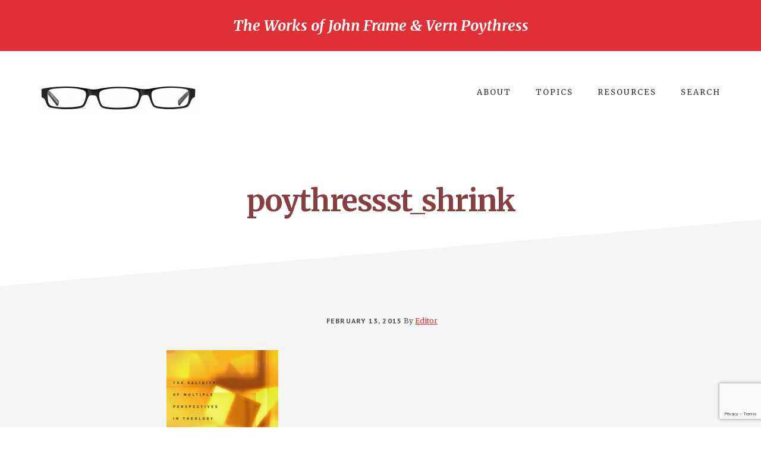

--- FILE ---
content_type: text/html; charset=utf-8
request_url: https://www.google.com/recaptcha/api2/anchor?ar=1&k=6LdAHdQUAAAAAMgjrPCbkdJgMA96veQhocZCTaHq&co=aHR0cHM6Ly9mcmFtZS1wb3l0aHJlc3Mub3JnOjQ0Mw..&hl=en&v=PoyoqOPhxBO7pBk68S4YbpHZ&size=invisible&anchor-ms=20000&execute-ms=30000&cb=bu8sevcuo33t
body_size: 48640
content:
<!DOCTYPE HTML><html dir="ltr" lang="en"><head><meta http-equiv="Content-Type" content="text/html; charset=UTF-8">
<meta http-equiv="X-UA-Compatible" content="IE=edge">
<title>reCAPTCHA</title>
<style type="text/css">
/* cyrillic-ext */
@font-face {
  font-family: 'Roboto';
  font-style: normal;
  font-weight: 400;
  font-stretch: 100%;
  src: url(//fonts.gstatic.com/s/roboto/v48/KFO7CnqEu92Fr1ME7kSn66aGLdTylUAMa3GUBHMdazTgWw.woff2) format('woff2');
  unicode-range: U+0460-052F, U+1C80-1C8A, U+20B4, U+2DE0-2DFF, U+A640-A69F, U+FE2E-FE2F;
}
/* cyrillic */
@font-face {
  font-family: 'Roboto';
  font-style: normal;
  font-weight: 400;
  font-stretch: 100%;
  src: url(//fonts.gstatic.com/s/roboto/v48/KFO7CnqEu92Fr1ME7kSn66aGLdTylUAMa3iUBHMdazTgWw.woff2) format('woff2');
  unicode-range: U+0301, U+0400-045F, U+0490-0491, U+04B0-04B1, U+2116;
}
/* greek-ext */
@font-face {
  font-family: 'Roboto';
  font-style: normal;
  font-weight: 400;
  font-stretch: 100%;
  src: url(//fonts.gstatic.com/s/roboto/v48/KFO7CnqEu92Fr1ME7kSn66aGLdTylUAMa3CUBHMdazTgWw.woff2) format('woff2');
  unicode-range: U+1F00-1FFF;
}
/* greek */
@font-face {
  font-family: 'Roboto';
  font-style: normal;
  font-weight: 400;
  font-stretch: 100%;
  src: url(//fonts.gstatic.com/s/roboto/v48/KFO7CnqEu92Fr1ME7kSn66aGLdTylUAMa3-UBHMdazTgWw.woff2) format('woff2');
  unicode-range: U+0370-0377, U+037A-037F, U+0384-038A, U+038C, U+038E-03A1, U+03A3-03FF;
}
/* math */
@font-face {
  font-family: 'Roboto';
  font-style: normal;
  font-weight: 400;
  font-stretch: 100%;
  src: url(//fonts.gstatic.com/s/roboto/v48/KFO7CnqEu92Fr1ME7kSn66aGLdTylUAMawCUBHMdazTgWw.woff2) format('woff2');
  unicode-range: U+0302-0303, U+0305, U+0307-0308, U+0310, U+0312, U+0315, U+031A, U+0326-0327, U+032C, U+032F-0330, U+0332-0333, U+0338, U+033A, U+0346, U+034D, U+0391-03A1, U+03A3-03A9, U+03B1-03C9, U+03D1, U+03D5-03D6, U+03F0-03F1, U+03F4-03F5, U+2016-2017, U+2034-2038, U+203C, U+2040, U+2043, U+2047, U+2050, U+2057, U+205F, U+2070-2071, U+2074-208E, U+2090-209C, U+20D0-20DC, U+20E1, U+20E5-20EF, U+2100-2112, U+2114-2115, U+2117-2121, U+2123-214F, U+2190, U+2192, U+2194-21AE, U+21B0-21E5, U+21F1-21F2, U+21F4-2211, U+2213-2214, U+2216-22FF, U+2308-230B, U+2310, U+2319, U+231C-2321, U+2336-237A, U+237C, U+2395, U+239B-23B7, U+23D0, U+23DC-23E1, U+2474-2475, U+25AF, U+25B3, U+25B7, U+25BD, U+25C1, U+25CA, U+25CC, U+25FB, U+266D-266F, U+27C0-27FF, U+2900-2AFF, U+2B0E-2B11, U+2B30-2B4C, U+2BFE, U+3030, U+FF5B, U+FF5D, U+1D400-1D7FF, U+1EE00-1EEFF;
}
/* symbols */
@font-face {
  font-family: 'Roboto';
  font-style: normal;
  font-weight: 400;
  font-stretch: 100%;
  src: url(//fonts.gstatic.com/s/roboto/v48/KFO7CnqEu92Fr1ME7kSn66aGLdTylUAMaxKUBHMdazTgWw.woff2) format('woff2');
  unicode-range: U+0001-000C, U+000E-001F, U+007F-009F, U+20DD-20E0, U+20E2-20E4, U+2150-218F, U+2190, U+2192, U+2194-2199, U+21AF, U+21E6-21F0, U+21F3, U+2218-2219, U+2299, U+22C4-22C6, U+2300-243F, U+2440-244A, U+2460-24FF, U+25A0-27BF, U+2800-28FF, U+2921-2922, U+2981, U+29BF, U+29EB, U+2B00-2BFF, U+4DC0-4DFF, U+FFF9-FFFB, U+10140-1018E, U+10190-1019C, U+101A0, U+101D0-101FD, U+102E0-102FB, U+10E60-10E7E, U+1D2C0-1D2D3, U+1D2E0-1D37F, U+1F000-1F0FF, U+1F100-1F1AD, U+1F1E6-1F1FF, U+1F30D-1F30F, U+1F315, U+1F31C, U+1F31E, U+1F320-1F32C, U+1F336, U+1F378, U+1F37D, U+1F382, U+1F393-1F39F, U+1F3A7-1F3A8, U+1F3AC-1F3AF, U+1F3C2, U+1F3C4-1F3C6, U+1F3CA-1F3CE, U+1F3D4-1F3E0, U+1F3ED, U+1F3F1-1F3F3, U+1F3F5-1F3F7, U+1F408, U+1F415, U+1F41F, U+1F426, U+1F43F, U+1F441-1F442, U+1F444, U+1F446-1F449, U+1F44C-1F44E, U+1F453, U+1F46A, U+1F47D, U+1F4A3, U+1F4B0, U+1F4B3, U+1F4B9, U+1F4BB, U+1F4BF, U+1F4C8-1F4CB, U+1F4D6, U+1F4DA, U+1F4DF, U+1F4E3-1F4E6, U+1F4EA-1F4ED, U+1F4F7, U+1F4F9-1F4FB, U+1F4FD-1F4FE, U+1F503, U+1F507-1F50B, U+1F50D, U+1F512-1F513, U+1F53E-1F54A, U+1F54F-1F5FA, U+1F610, U+1F650-1F67F, U+1F687, U+1F68D, U+1F691, U+1F694, U+1F698, U+1F6AD, U+1F6B2, U+1F6B9-1F6BA, U+1F6BC, U+1F6C6-1F6CF, U+1F6D3-1F6D7, U+1F6E0-1F6EA, U+1F6F0-1F6F3, U+1F6F7-1F6FC, U+1F700-1F7FF, U+1F800-1F80B, U+1F810-1F847, U+1F850-1F859, U+1F860-1F887, U+1F890-1F8AD, U+1F8B0-1F8BB, U+1F8C0-1F8C1, U+1F900-1F90B, U+1F93B, U+1F946, U+1F984, U+1F996, U+1F9E9, U+1FA00-1FA6F, U+1FA70-1FA7C, U+1FA80-1FA89, U+1FA8F-1FAC6, U+1FACE-1FADC, U+1FADF-1FAE9, U+1FAF0-1FAF8, U+1FB00-1FBFF;
}
/* vietnamese */
@font-face {
  font-family: 'Roboto';
  font-style: normal;
  font-weight: 400;
  font-stretch: 100%;
  src: url(//fonts.gstatic.com/s/roboto/v48/KFO7CnqEu92Fr1ME7kSn66aGLdTylUAMa3OUBHMdazTgWw.woff2) format('woff2');
  unicode-range: U+0102-0103, U+0110-0111, U+0128-0129, U+0168-0169, U+01A0-01A1, U+01AF-01B0, U+0300-0301, U+0303-0304, U+0308-0309, U+0323, U+0329, U+1EA0-1EF9, U+20AB;
}
/* latin-ext */
@font-face {
  font-family: 'Roboto';
  font-style: normal;
  font-weight: 400;
  font-stretch: 100%;
  src: url(//fonts.gstatic.com/s/roboto/v48/KFO7CnqEu92Fr1ME7kSn66aGLdTylUAMa3KUBHMdazTgWw.woff2) format('woff2');
  unicode-range: U+0100-02BA, U+02BD-02C5, U+02C7-02CC, U+02CE-02D7, U+02DD-02FF, U+0304, U+0308, U+0329, U+1D00-1DBF, U+1E00-1E9F, U+1EF2-1EFF, U+2020, U+20A0-20AB, U+20AD-20C0, U+2113, U+2C60-2C7F, U+A720-A7FF;
}
/* latin */
@font-face {
  font-family: 'Roboto';
  font-style: normal;
  font-weight: 400;
  font-stretch: 100%;
  src: url(//fonts.gstatic.com/s/roboto/v48/KFO7CnqEu92Fr1ME7kSn66aGLdTylUAMa3yUBHMdazQ.woff2) format('woff2');
  unicode-range: U+0000-00FF, U+0131, U+0152-0153, U+02BB-02BC, U+02C6, U+02DA, U+02DC, U+0304, U+0308, U+0329, U+2000-206F, U+20AC, U+2122, U+2191, U+2193, U+2212, U+2215, U+FEFF, U+FFFD;
}
/* cyrillic-ext */
@font-face {
  font-family: 'Roboto';
  font-style: normal;
  font-weight: 500;
  font-stretch: 100%;
  src: url(//fonts.gstatic.com/s/roboto/v48/KFO7CnqEu92Fr1ME7kSn66aGLdTylUAMa3GUBHMdazTgWw.woff2) format('woff2');
  unicode-range: U+0460-052F, U+1C80-1C8A, U+20B4, U+2DE0-2DFF, U+A640-A69F, U+FE2E-FE2F;
}
/* cyrillic */
@font-face {
  font-family: 'Roboto';
  font-style: normal;
  font-weight: 500;
  font-stretch: 100%;
  src: url(//fonts.gstatic.com/s/roboto/v48/KFO7CnqEu92Fr1ME7kSn66aGLdTylUAMa3iUBHMdazTgWw.woff2) format('woff2');
  unicode-range: U+0301, U+0400-045F, U+0490-0491, U+04B0-04B1, U+2116;
}
/* greek-ext */
@font-face {
  font-family: 'Roboto';
  font-style: normal;
  font-weight: 500;
  font-stretch: 100%;
  src: url(//fonts.gstatic.com/s/roboto/v48/KFO7CnqEu92Fr1ME7kSn66aGLdTylUAMa3CUBHMdazTgWw.woff2) format('woff2');
  unicode-range: U+1F00-1FFF;
}
/* greek */
@font-face {
  font-family: 'Roboto';
  font-style: normal;
  font-weight: 500;
  font-stretch: 100%;
  src: url(//fonts.gstatic.com/s/roboto/v48/KFO7CnqEu92Fr1ME7kSn66aGLdTylUAMa3-UBHMdazTgWw.woff2) format('woff2');
  unicode-range: U+0370-0377, U+037A-037F, U+0384-038A, U+038C, U+038E-03A1, U+03A3-03FF;
}
/* math */
@font-face {
  font-family: 'Roboto';
  font-style: normal;
  font-weight: 500;
  font-stretch: 100%;
  src: url(//fonts.gstatic.com/s/roboto/v48/KFO7CnqEu92Fr1ME7kSn66aGLdTylUAMawCUBHMdazTgWw.woff2) format('woff2');
  unicode-range: U+0302-0303, U+0305, U+0307-0308, U+0310, U+0312, U+0315, U+031A, U+0326-0327, U+032C, U+032F-0330, U+0332-0333, U+0338, U+033A, U+0346, U+034D, U+0391-03A1, U+03A3-03A9, U+03B1-03C9, U+03D1, U+03D5-03D6, U+03F0-03F1, U+03F4-03F5, U+2016-2017, U+2034-2038, U+203C, U+2040, U+2043, U+2047, U+2050, U+2057, U+205F, U+2070-2071, U+2074-208E, U+2090-209C, U+20D0-20DC, U+20E1, U+20E5-20EF, U+2100-2112, U+2114-2115, U+2117-2121, U+2123-214F, U+2190, U+2192, U+2194-21AE, U+21B0-21E5, U+21F1-21F2, U+21F4-2211, U+2213-2214, U+2216-22FF, U+2308-230B, U+2310, U+2319, U+231C-2321, U+2336-237A, U+237C, U+2395, U+239B-23B7, U+23D0, U+23DC-23E1, U+2474-2475, U+25AF, U+25B3, U+25B7, U+25BD, U+25C1, U+25CA, U+25CC, U+25FB, U+266D-266F, U+27C0-27FF, U+2900-2AFF, U+2B0E-2B11, U+2B30-2B4C, U+2BFE, U+3030, U+FF5B, U+FF5D, U+1D400-1D7FF, U+1EE00-1EEFF;
}
/* symbols */
@font-face {
  font-family: 'Roboto';
  font-style: normal;
  font-weight: 500;
  font-stretch: 100%;
  src: url(//fonts.gstatic.com/s/roboto/v48/KFO7CnqEu92Fr1ME7kSn66aGLdTylUAMaxKUBHMdazTgWw.woff2) format('woff2');
  unicode-range: U+0001-000C, U+000E-001F, U+007F-009F, U+20DD-20E0, U+20E2-20E4, U+2150-218F, U+2190, U+2192, U+2194-2199, U+21AF, U+21E6-21F0, U+21F3, U+2218-2219, U+2299, U+22C4-22C6, U+2300-243F, U+2440-244A, U+2460-24FF, U+25A0-27BF, U+2800-28FF, U+2921-2922, U+2981, U+29BF, U+29EB, U+2B00-2BFF, U+4DC0-4DFF, U+FFF9-FFFB, U+10140-1018E, U+10190-1019C, U+101A0, U+101D0-101FD, U+102E0-102FB, U+10E60-10E7E, U+1D2C0-1D2D3, U+1D2E0-1D37F, U+1F000-1F0FF, U+1F100-1F1AD, U+1F1E6-1F1FF, U+1F30D-1F30F, U+1F315, U+1F31C, U+1F31E, U+1F320-1F32C, U+1F336, U+1F378, U+1F37D, U+1F382, U+1F393-1F39F, U+1F3A7-1F3A8, U+1F3AC-1F3AF, U+1F3C2, U+1F3C4-1F3C6, U+1F3CA-1F3CE, U+1F3D4-1F3E0, U+1F3ED, U+1F3F1-1F3F3, U+1F3F5-1F3F7, U+1F408, U+1F415, U+1F41F, U+1F426, U+1F43F, U+1F441-1F442, U+1F444, U+1F446-1F449, U+1F44C-1F44E, U+1F453, U+1F46A, U+1F47D, U+1F4A3, U+1F4B0, U+1F4B3, U+1F4B9, U+1F4BB, U+1F4BF, U+1F4C8-1F4CB, U+1F4D6, U+1F4DA, U+1F4DF, U+1F4E3-1F4E6, U+1F4EA-1F4ED, U+1F4F7, U+1F4F9-1F4FB, U+1F4FD-1F4FE, U+1F503, U+1F507-1F50B, U+1F50D, U+1F512-1F513, U+1F53E-1F54A, U+1F54F-1F5FA, U+1F610, U+1F650-1F67F, U+1F687, U+1F68D, U+1F691, U+1F694, U+1F698, U+1F6AD, U+1F6B2, U+1F6B9-1F6BA, U+1F6BC, U+1F6C6-1F6CF, U+1F6D3-1F6D7, U+1F6E0-1F6EA, U+1F6F0-1F6F3, U+1F6F7-1F6FC, U+1F700-1F7FF, U+1F800-1F80B, U+1F810-1F847, U+1F850-1F859, U+1F860-1F887, U+1F890-1F8AD, U+1F8B0-1F8BB, U+1F8C0-1F8C1, U+1F900-1F90B, U+1F93B, U+1F946, U+1F984, U+1F996, U+1F9E9, U+1FA00-1FA6F, U+1FA70-1FA7C, U+1FA80-1FA89, U+1FA8F-1FAC6, U+1FACE-1FADC, U+1FADF-1FAE9, U+1FAF0-1FAF8, U+1FB00-1FBFF;
}
/* vietnamese */
@font-face {
  font-family: 'Roboto';
  font-style: normal;
  font-weight: 500;
  font-stretch: 100%;
  src: url(//fonts.gstatic.com/s/roboto/v48/KFO7CnqEu92Fr1ME7kSn66aGLdTylUAMa3OUBHMdazTgWw.woff2) format('woff2');
  unicode-range: U+0102-0103, U+0110-0111, U+0128-0129, U+0168-0169, U+01A0-01A1, U+01AF-01B0, U+0300-0301, U+0303-0304, U+0308-0309, U+0323, U+0329, U+1EA0-1EF9, U+20AB;
}
/* latin-ext */
@font-face {
  font-family: 'Roboto';
  font-style: normal;
  font-weight: 500;
  font-stretch: 100%;
  src: url(//fonts.gstatic.com/s/roboto/v48/KFO7CnqEu92Fr1ME7kSn66aGLdTylUAMa3KUBHMdazTgWw.woff2) format('woff2');
  unicode-range: U+0100-02BA, U+02BD-02C5, U+02C7-02CC, U+02CE-02D7, U+02DD-02FF, U+0304, U+0308, U+0329, U+1D00-1DBF, U+1E00-1E9F, U+1EF2-1EFF, U+2020, U+20A0-20AB, U+20AD-20C0, U+2113, U+2C60-2C7F, U+A720-A7FF;
}
/* latin */
@font-face {
  font-family: 'Roboto';
  font-style: normal;
  font-weight: 500;
  font-stretch: 100%;
  src: url(//fonts.gstatic.com/s/roboto/v48/KFO7CnqEu92Fr1ME7kSn66aGLdTylUAMa3yUBHMdazQ.woff2) format('woff2');
  unicode-range: U+0000-00FF, U+0131, U+0152-0153, U+02BB-02BC, U+02C6, U+02DA, U+02DC, U+0304, U+0308, U+0329, U+2000-206F, U+20AC, U+2122, U+2191, U+2193, U+2212, U+2215, U+FEFF, U+FFFD;
}
/* cyrillic-ext */
@font-face {
  font-family: 'Roboto';
  font-style: normal;
  font-weight: 900;
  font-stretch: 100%;
  src: url(//fonts.gstatic.com/s/roboto/v48/KFO7CnqEu92Fr1ME7kSn66aGLdTylUAMa3GUBHMdazTgWw.woff2) format('woff2');
  unicode-range: U+0460-052F, U+1C80-1C8A, U+20B4, U+2DE0-2DFF, U+A640-A69F, U+FE2E-FE2F;
}
/* cyrillic */
@font-face {
  font-family: 'Roboto';
  font-style: normal;
  font-weight: 900;
  font-stretch: 100%;
  src: url(//fonts.gstatic.com/s/roboto/v48/KFO7CnqEu92Fr1ME7kSn66aGLdTylUAMa3iUBHMdazTgWw.woff2) format('woff2');
  unicode-range: U+0301, U+0400-045F, U+0490-0491, U+04B0-04B1, U+2116;
}
/* greek-ext */
@font-face {
  font-family: 'Roboto';
  font-style: normal;
  font-weight: 900;
  font-stretch: 100%;
  src: url(//fonts.gstatic.com/s/roboto/v48/KFO7CnqEu92Fr1ME7kSn66aGLdTylUAMa3CUBHMdazTgWw.woff2) format('woff2');
  unicode-range: U+1F00-1FFF;
}
/* greek */
@font-face {
  font-family: 'Roboto';
  font-style: normal;
  font-weight: 900;
  font-stretch: 100%;
  src: url(//fonts.gstatic.com/s/roboto/v48/KFO7CnqEu92Fr1ME7kSn66aGLdTylUAMa3-UBHMdazTgWw.woff2) format('woff2');
  unicode-range: U+0370-0377, U+037A-037F, U+0384-038A, U+038C, U+038E-03A1, U+03A3-03FF;
}
/* math */
@font-face {
  font-family: 'Roboto';
  font-style: normal;
  font-weight: 900;
  font-stretch: 100%;
  src: url(//fonts.gstatic.com/s/roboto/v48/KFO7CnqEu92Fr1ME7kSn66aGLdTylUAMawCUBHMdazTgWw.woff2) format('woff2');
  unicode-range: U+0302-0303, U+0305, U+0307-0308, U+0310, U+0312, U+0315, U+031A, U+0326-0327, U+032C, U+032F-0330, U+0332-0333, U+0338, U+033A, U+0346, U+034D, U+0391-03A1, U+03A3-03A9, U+03B1-03C9, U+03D1, U+03D5-03D6, U+03F0-03F1, U+03F4-03F5, U+2016-2017, U+2034-2038, U+203C, U+2040, U+2043, U+2047, U+2050, U+2057, U+205F, U+2070-2071, U+2074-208E, U+2090-209C, U+20D0-20DC, U+20E1, U+20E5-20EF, U+2100-2112, U+2114-2115, U+2117-2121, U+2123-214F, U+2190, U+2192, U+2194-21AE, U+21B0-21E5, U+21F1-21F2, U+21F4-2211, U+2213-2214, U+2216-22FF, U+2308-230B, U+2310, U+2319, U+231C-2321, U+2336-237A, U+237C, U+2395, U+239B-23B7, U+23D0, U+23DC-23E1, U+2474-2475, U+25AF, U+25B3, U+25B7, U+25BD, U+25C1, U+25CA, U+25CC, U+25FB, U+266D-266F, U+27C0-27FF, U+2900-2AFF, U+2B0E-2B11, U+2B30-2B4C, U+2BFE, U+3030, U+FF5B, U+FF5D, U+1D400-1D7FF, U+1EE00-1EEFF;
}
/* symbols */
@font-face {
  font-family: 'Roboto';
  font-style: normal;
  font-weight: 900;
  font-stretch: 100%;
  src: url(//fonts.gstatic.com/s/roboto/v48/KFO7CnqEu92Fr1ME7kSn66aGLdTylUAMaxKUBHMdazTgWw.woff2) format('woff2');
  unicode-range: U+0001-000C, U+000E-001F, U+007F-009F, U+20DD-20E0, U+20E2-20E4, U+2150-218F, U+2190, U+2192, U+2194-2199, U+21AF, U+21E6-21F0, U+21F3, U+2218-2219, U+2299, U+22C4-22C6, U+2300-243F, U+2440-244A, U+2460-24FF, U+25A0-27BF, U+2800-28FF, U+2921-2922, U+2981, U+29BF, U+29EB, U+2B00-2BFF, U+4DC0-4DFF, U+FFF9-FFFB, U+10140-1018E, U+10190-1019C, U+101A0, U+101D0-101FD, U+102E0-102FB, U+10E60-10E7E, U+1D2C0-1D2D3, U+1D2E0-1D37F, U+1F000-1F0FF, U+1F100-1F1AD, U+1F1E6-1F1FF, U+1F30D-1F30F, U+1F315, U+1F31C, U+1F31E, U+1F320-1F32C, U+1F336, U+1F378, U+1F37D, U+1F382, U+1F393-1F39F, U+1F3A7-1F3A8, U+1F3AC-1F3AF, U+1F3C2, U+1F3C4-1F3C6, U+1F3CA-1F3CE, U+1F3D4-1F3E0, U+1F3ED, U+1F3F1-1F3F3, U+1F3F5-1F3F7, U+1F408, U+1F415, U+1F41F, U+1F426, U+1F43F, U+1F441-1F442, U+1F444, U+1F446-1F449, U+1F44C-1F44E, U+1F453, U+1F46A, U+1F47D, U+1F4A3, U+1F4B0, U+1F4B3, U+1F4B9, U+1F4BB, U+1F4BF, U+1F4C8-1F4CB, U+1F4D6, U+1F4DA, U+1F4DF, U+1F4E3-1F4E6, U+1F4EA-1F4ED, U+1F4F7, U+1F4F9-1F4FB, U+1F4FD-1F4FE, U+1F503, U+1F507-1F50B, U+1F50D, U+1F512-1F513, U+1F53E-1F54A, U+1F54F-1F5FA, U+1F610, U+1F650-1F67F, U+1F687, U+1F68D, U+1F691, U+1F694, U+1F698, U+1F6AD, U+1F6B2, U+1F6B9-1F6BA, U+1F6BC, U+1F6C6-1F6CF, U+1F6D3-1F6D7, U+1F6E0-1F6EA, U+1F6F0-1F6F3, U+1F6F7-1F6FC, U+1F700-1F7FF, U+1F800-1F80B, U+1F810-1F847, U+1F850-1F859, U+1F860-1F887, U+1F890-1F8AD, U+1F8B0-1F8BB, U+1F8C0-1F8C1, U+1F900-1F90B, U+1F93B, U+1F946, U+1F984, U+1F996, U+1F9E9, U+1FA00-1FA6F, U+1FA70-1FA7C, U+1FA80-1FA89, U+1FA8F-1FAC6, U+1FACE-1FADC, U+1FADF-1FAE9, U+1FAF0-1FAF8, U+1FB00-1FBFF;
}
/* vietnamese */
@font-face {
  font-family: 'Roboto';
  font-style: normal;
  font-weight: 900;
  font-stretch: 100%;
  src: url(//fonts.gstatic.com/s/roboto/v48/KFO7CnqEu92Fr1ME7kSn66aGLdTylUAMa3OUBHMdazTgWw.woff2) format('woff2');
  unicode-range: U+0102-0103, U+0110-0111, U+0128-0129, U+0168-0169, U+01A0-01A1, U+01AF-01B0, U+0300-0301, U+0303-0304, U+0308-0309, U+0323, U+0329, U+1EA0-1EF9, U+20AB;
}
/* latin-ext */
@font-face {
  font-family: 'Roboto';
  font-style: normal;
  font-weight: 900;
  font-stretch: 100%;
  src: url(//fonts.gstatic.com/s/roboto/v48/KFO7CnqEu92Fr1ME7kSn66aGLdTylUAMa3KUBHMdazTgWw.woff2) format('woff2');
  unicode-range: U+0100-02BA, U+02BD-02C5, U+02C7-02CC, U+02CE-02D7, U+02DD-02FF, U+0304, U+0308, U+0329, U+1D00-1DBF, U+1E00-1E9F, U+1EF2-1EFF, U+2020, U+20A0-20AB, U+20AD-20C0, U+2113, U+2C60-2C7F, U+A720-A7FF;
}
/* latin */
@font-face {
  font-family: 'Roboto';
  font-style: normal;
  font-weight: 900;
  font-stretch: 100%;
  src: url(//fonts.gstatic.com/s/roboto/v48/KFO7CnqEu92Fr1ME7kSn66aGLdTylUAMa3yUBHMdazQ.woff2) format('woff2');
  unicode-range: U+0000-00FF, U+0131, U+0152-0153, U+02BB-02BC, U+02C6, U+02DA, U+02DC, U+0304, U+0308, U+0329, U+2000-206F, U+20AC, U+2122, U+2191, U+2193, U+2212, U+2215, U+FEFF, U+FFFD;
}

</style>
<link rel="stylesheet" type="text/css" href="https://www.gstatic.com/recaptcha/releases/PoyoqOPhxBO7pBk68S4YbpHZ/styles__ltr.css">
<script nonce="8SDT2H-SqDmgBEyuhNNWew" type="text/javascript">window['__recaptcha_api'] = 'https://www.google.com/recaptcha/api2/';</script>
<script type="text/javascript" src="https://www.gstatic.com/recaptcha/releases/PoyoqOPhxBO7pBk68S4YbpHZ/recaptcha__en.js" nonce="8SDT2H-SqDmgBEyuhNNWew">
      
    </script></head>
<body><div id="rc-anchor-alert" class="rc-anchor-alert"></div>
<input type="hidden" id="recaptcha-token" value="[base64]">
<script type="text/javascript" nonce="8SDT2H-SqDmgBEyuhNNWew">
      recaptcha.anchor.Main.init("[\x22ainput\x22,[\x22bgdata\x22,\x22\x22,\[base64]/[base64]/[base64]/[base64]/[base64]/[base64]/[base64]/[base64]/[base64]/[base64]\\u003d\x22,\[base64]\\u003d\x22,\x22w5ZuMhVYLMKpDhHChsObwqDDskrCvxQ2YH8IDMKyUMO2woTDnzhWVXfCqMOrHsO/QE5OIRt9w7vCg1QDIGQYw47DmMOCw4dbwpvDlWQQej0Rw73DmREGwrHDisOkw4wIw6MEMHDCosOYa8OGw50yOMKiw7dWcSHDr8OHYcOtYcOXYxnCrVfCngrDlE/CpMKqPsK8M8OBLmXDpTDDrDDDkcOOwqzCrsKDw7AjbcO9w755DB/[base64]/H2M+ZRBlwq3CusOzwrRqXcOkwqI3w6MJw7HCmMOzCCdSBEDCn8O4w5/CkUzDiMOQUMK9A8OEQRLCncKlf8OXP8KFWQrDrwQ7eWHCrsOaO8KSw63DgsK2HsOYw5QAw5M2wqTDgyF/fw/DqkXCqjJvEsOkecKGa8OOP8KXBMK+wrsbw7zDiybCsMOAXsOFwofCs23CgcOYw6gQcmo0w5k/wrrCsx3CoDbDsiY5bsO3AcOYw4FeHMKvw5pzVUbDmFd2wrnDowPDjmtLYAjDiMO/OsOhM8OYw4sCw5E6TMOEOWhKwp7DrMOvw63CssKICWg6DsOoRMKMw6jDssOkO8KjAMKewpxIMMOUcsOdeMOtIMOAYsOIwpjCvhNSwqFxf8Kgb3kNF8KbwozDthTCqCNDw5zCkXbCu8KHw4TDgifCpsOUwozDlsK2eMOTHSzCvsOGIsKzHxJ7SnN+Ty/CjWxkw5DCoXnDmHnCgMOhBcOpb0QIKX7Dn8KHw5U/CxXCvsOlwqPDvcKlw5ovDMKPwoNGRcKgKsOSYcOOw77Du8KSPWrCvhhSDVg/wok/[base64]/[base64]/[base64]/[base64]/CiknDmXpbOcKyw57DomI6wrvDtUJmw5dCPcKORcK/MsKBBcKZc8KeJmt6w75zw6PDhhgmFRsowrXCrsKRGBpEw6PCvmRewrE/w6vDjTbCk3LDt1vDh8KtF8O4w7Vbw5Eiwq1GfMOtwq/Dqw4yM8KNLTnCklHCkcOlKh7CsRtncx10ecKscw5ewoE6wqXDhURSw6nDlcKHw57CmAs9F8KqwrzDk8OOw7N/[base64]/[base64]/RFbCnVJzekRWw5NEbcONc8KRw4suw7VxE8KWdipnwpRawrLDi8KsdmFxwojCtsOxwqrDn8O+f1/CuFgVw4nDnDcbZMOhOQ4GcGvDgA/DjjE2w5YSF2d1wpxfYcOjdmJIw7bDsxbDuMKZwodOwqTDqcO2wpDCmhc7aMKawrLCrsKIYcKdaAnCgwvDom/[base64]/CsOgd8Ksw68fNQTDkcKww7fCtcKaEAvDjTbCicOLGcOQJz7CqsKhw4Erw6A7wqnDuHUKwrfCsRjCvMKzwrBVGwZjw5kvwqfDvcOifCfDt2rCn8KZVMOqb0VVw7TDvh7CpwIhQsO2w4JgXMK+WEtgwo8wRMOkYcKpZcKEDUhnw591wonCscKlwp/DpcOFw7N2w4HDi8OKHsOTTMOhEFPCtknDj0/ClFtnwqDDlsOPw4MjwqrCp8KiAMOuwqk0w6vCj8Kjw6/DtMKewoLDunjCuwbDvCBoBMKfDsOaU09/wqxXwopPwrLDv8KeKk/DqHFCO8KOFiPClwUCJsOawoXDhMOFwo/ClsORI0bDuMKzw6E9w47ClXzDiS0Rwp/DsHU2wovCn8OhfsKLwrPCjMK5DyljwpfDmX1iPcOWwrYfWsOHw5MFQkh/PcKXDsKZYlHDkghZwodxw4HDmcKxwoI8T8Onw63Co8Kbwp7Du27ComhKwqrDicK/[base64]/[base64]/[base64]/CkjUIwp3DksO/wrLChFRAacK8T2geRcOXw451wpx0H0DDlSx/wrpxw6rCssKgw6QqO8OOwqbCgsO+K2fCmsKiw44Uw6FPw4IEY8O0w7N3w4ZVISvDnjjDr8K7w7olw4AWw6XCr8KtIMOBfyzDtsOiE8O1OW/CrcKmElHDs1RcPEPDuwDDlmEhT8O9OcO8wqXDssKWTsKYwoE/w4cuTV8SwqQZw7TCu8OwOMKjw7U9wrQVF8KGwrfCocOiwrldE8OIwrlgwpfDoR/[base64]/YMK/w64LEMKUwqLDsCpad8KOccOqCMOgDsKDLyrDl8O/[base64]/Dg8OLd8Obeip5w5QwMwQpCsOTw6VRQMOTw73Cr8OuEnQlR8K+wrfCpRxXwrnDgzTCh3B5w59tPHgpwpzDjjZYZkzDripDwrbDsTLCtHUQw6pzF8OSw7fDrhHDksKzw4kJwqvCmXFIwogURsO5ZsKrf8KGWWjDjwVcKV85AsO9XCYuw63Cu0/[base64]/wpZ8wqYBWi8cF8K8wprCncO/SMOkP8Oxw4/DqzgwwrHDpsK8ZcKTJybDvm4MwpTDmMK3wrHDt8KMw4pKN8OQw7o1PsK8F31YwoPDkSsiaF46fBXDq0/DoDxaZyXCksOpw6IsXsKxJDhnwotsDMOGwp8gwofCvy4aYsOOwpl5DcKwwqUYZmBfw4YIwqApwqvDrcKKw6TDuVZOw6ovw4TDnAMfQcO7wod2GMKXG1XCtB7CqkI+VsKqb1vCkSxEHMKLJMKvwofCiSzDoSwXw6JQw4tOw6xyw6/Dj8Oqw73DncKSYhjDqiMpR0ZhIjQ8wrtJwqkwwrNzw7VhLCvDpS7CucKRw54+w7hyw5HCuHUdw4jCiDzDhcKVw5zCvVTDoE7DssONBx92LMOPw7FmwrbCusOnwrA9wqAlw5AuQ8Ocwr7DtcKRNyrCk8K0wqofw7nCijYaw4TCjMKKBABgRz3CjWB9cMOqCHvDlsOQw7/ChQnDnsKLw6vCtcKPwo0JccKLcsKoLMOGwrzDikFpwoIEwojCp3o2EcKEc8KBIjbCvXkaO8Kew7jDt8OMHiAgLh7Con/CrCHCj1I6KsKiHMO7WG/CmXrDvX7Du3/[base64]/[base64]/CmVbCh8KtHsKlW3/Dj8K9V8K2bsKdw4ZqwqrCpsOkdS56R8OKYT4Dw61qwpdddxFeVMO0cwN1BsKNOCbDi33CkcOtw5ZXw7XDmsKrwoLCmsKaVn40wqRocMKoHBPDosKEwrZcVilAwr/[base64]/DpMO9WQXCq8OPGA8AX8KFJMO9w77DmQrDj8Otw4LDscOBw4jDtmVAdw97wpBmfBjDtsOFwpYIw4kmw7AswrXDscK8CyImw6Ypw7fCqG7DssOcMsOaUsO6wrnDnsKsRnYAwqBNb1slWMKpw5jCiAnDlcOJwqohUsKjFhw/w47DmV7DoW3Ct2XCl8OPwp9uVcOBwq3CtcKqE8Kpwqdfw5vCrW/DosO/RMK1wpQywq1KTxoPwrrCksOUaGxPwrRPw4jCuHB5wql5DwUewq18w6XDvsKFIXsNRjbDm8OswpFOWsKkwqvDh8OUEcOgScOTDsOrJRbDg8Oowo/[base64]/w7Jiwo0Gw73ClRlZwqHCg0Vow4zDoMOAEcKpw50bYsOkw6pGw7oewoTDoMOGw48xJMOhw4PDg8O0w6JYwpTCk8OPw7rDmU/CvjUgFTrDoRsUYSABA8O6QsKfw60nwqIhw5PDlRosw584wqjDigbCj8KawpvDt8OPDsK0w75swog/KRdaQsOMwo4bwpfDgcO9wp3DlUbDisO/TTxdUMKKMS1FRwY7XRHDvB80w7zCm0oyAsOeV8KRwp7CoHXCrUQAwqUNTsOjJSRRwppeFVXCkMKPw65tw5B/[base64]/[base64]/H1LDhsORwpwjw7ZhwrbDrDfCmcK8woVRwpPChA3CgcOpLxoABH3DlsOrTnRLw7nDugTCqMODw79PPH4jwqIXcMK4AMOcw40Jw4MUAsKlw7fCkMOzGsK8wp1OAjjDm2RGFcK5JQTDvFAowpnClEAkw7hBFcOKe1rChRTDssObTl3CrHMgw6x6WcKmCcKZbVB/[base64]/DjjR6XsKhw5TDkcKgwrvDvF4qwqTDt8OZecObwoYZdC/DhsO/YCE7w73DpD3DmidLwqdoA2xhdGTDhE3Cu8K7ICXDpsKMwpJKX8KbwrnDucORwoHCiMKFwpXDlnfCkULCpMO9bmTDsMODcxzDucOcw77Cq2fDtMKcHyDCh8KsYMKYw5TCjQrDiB18w7sZc1nCnMOFTMKje8Osb8OCXsK4wrEfWV/Ciz3Dj8KAX8K+wrLDkBDCsEU9wqXCucKWwpzCj8KDMTLCicOIwrkNRDXCs8K3OnBPSTXDvsK3T1E2TcKWdsKiSsOew7rCj8OkNMOcccOww4c/aUzDpsOewoHChMKBw4lVwqLDti9nJ8OfYg3CqcOpdwhywpRRwpVGBMO/w50aw6Bewq/CmV3DisKdWMKww4l5wo1kw6nCjB4zw6zDiE7DhcKcw6pbMBZTw77Cimtkwr8rR8OnwrnDrmBsw73DnMOGMMO4GDDClTHCq19Xwp90woYVCcOeGkRMwqPDk8O/[base64]/Dg8OEDcOdwo/DrsK6WcKPIMOdJyLCv8KyNnFfwpB+AcKtMMOZw5nDgDdIaA7DrRANw7dewqsdXDc9OcKOWcKFw5lbw4xqwop/b8KMw6t6w5VjHcOIJcOZw4kwwonDpsKzCSBERirCusOuw7nDrcK3w7bChcKGwqhveFHDuMOrI8O+w6PClAdzUMKbw5NAH23CmsOWwpnDoHnDt8KmEnbDlVfCtzM1XsOJBF7CqMOZw7ABwpjDpWoBJzYUIMO3wrswWcK/[base64]/Cg8OQw53Du2HDqybCj8Olw7JjwrnCkRpmw7vCkkXDisO5w6/Dn0VfwqoFw4Ikw67DvlTDpG7Di3DDgsKyBjjDgcKawoXDjXsowrcuIcO3wp1QIMORVcOTw7jCh8OBKjbDi8KQw5hPw5A+w5TCkXFhVlHDjMOxw5bCsCxtb8OswoPCgMKaZm3DucOqw71lb8Oyw5g6K8K3w5AsCMKYfybClcKXDMO8cnjDgWdbwq80E1/DgcOZwrzDisO1w4nDm8OJPhE6wpLDj8Oqwr8LbifDusOkURDDjMOcVhPDgcO6w7JXP8ObRMOXwqd+ayzDg8K7w4jDqA3CocKcw5fDuX/DtMKMwoAeWFkrIHEmwqnDl8O6Zi7DkAkHEMOCw45/w7E6w7leG0fCnsOTO3jCiMKJFcODw6bDrylOw4rCjl04wpNBwpDDuQnDrMOQwqkEE8KswoHDm8KKw6/CnMK7w5l9PQXCozl8KcKtwq3Cl8Kqw5zDsMKow53CpcK/fMOnaEvCvMO6woEBIVlpOsOlenXCvsKwwp/CncKwU8KnwrTDkkHDvsKTwrHDvGt4w4jCoMKIPcOMGMO1QHZeScKnKRN6JmLCkU5uw6J4BhxjKcOYw6nDuV/[base64]/CizwgNm1mDRQDwqxaw5HDsMO8wpLCi8K5R8OHw5k9woUmwqQDwo/DhMOEwp7DksKQMsKLAhMmTUx1UcO8w6lrw7kiwqEPwpLCqmELTF90acKhJ8KFblHCjsO2fGU+wq3CjMOUwqDCsjfDhC3CqsOIwonDvsK5w7Eywp/Du8OKw4zClidWMcOUwoLDt8K9w5AMR8O2w5HCtcOWwpY/LMOLAWbCh3Q4wq7Cm8O6O1nDi3pBw75ffSBcW03CpsO9EwYjw4hEwp0LKhx7eEcSw63DoMOGwpV/woZjBnsDc8KMGRZaH8KGwrHCqcKHacOYfsO+w5TClcKnCMOzGcK8w6s9wrciwqLCicKyw7gRwpx+w7jDucKAN8KNZcKXQ3LDoMKTw7cxJnDCgMOoJljDjzvDl2zCgzYlbSvCjyjDk3MDYEkqT8OeUcOVw6xbOWzCozxCE8KlVThUw7s4w6nDrcO6L8Kwwq/[base64]/[base64]/DqSDCuMKFwrNcwpkowr8vTsKvw7NqwoNLJULCkMO1wovCq8O7wrvDisOEwqnCmjTCgMKuwpZRw683w6vDs03CrGjCnScVScOOw4psw47DlxXDoHXCkRYDEG/Dpm/[base64]/DsiBMwrzDs8KPK8O4w4Biw4fCi8KGGzAIOMOQwqzCmsO+bcOtRRPDu2sLTcKuw4HCuDxgw6wCwqQZRW/DnMOCHjHDullwXcKXw4MMRlvCtVvDrMKgw4XCjDHCt8Kzw4huwpjDnARNQm0xFU5tw5MRw4LCqD7Cmy7DmU98w7FMJEItIRTDscKuKcOuw4IxCSByWw/Dn8KWQ0RUdk4wR8OcVsKUcS90RFHCjMOue8KYGGJTYwxnfi0rwoLDiXVVUcK2wrLCjRnCmCxkw49awrU6PxAaw5fCjEPClWHDnsKnw7FOw6E+R8Ozw5QAwr7CucKpGlfDpcOwV8K/NMK+w6vDrcO2w43ChzHDnj0WUijCjztaKGbCvsOew608wo7DpcK8wpHDhQADwrYWE3PDoTATwqjDqzjDqBp9wqHDowLDsy/Cv8KXw4YtAsOaO8K7w5XCpsKTb24bw5LDrMKvGRsPb8OSaBbDnTsLw7HCuHFcecOjw75TCC/[base64]/CssKkwo1fUh5vw5g+EMO7asKQCMKBw5EMwo/DqsKew6R9TcO5wpTCqD98wrfDgcOOB8Kyw7UGK8OmYcKiXMOEUcOWwp3DhX7Dj8O/B8KdV0bCkQ3DsAswwrlIwp3CrFDChy3CusKvT8KuMh3DusKkAsOQecKPPhLCh8KswrDDtAgIXsOzOMO/w7PDnjHDhsOawrLCjsKaTsO/w4vCpcOJw4rDsRUoQMKlasK6MQYMH8OUQyXDizPDisKYWcKURMK2wrbDkMKiIA/CrcKawrfDkRUew6zCr2w0UcKaa3hGw5fDmgzDoMOow53CisOmw44MO8OGwoLCoMKpEcOFwq45woTDjsKbwoHCgcKvIRg1wo5DcnHDgF3CknbDiBzDtFzDk8O8GQpPw5LConzDvnoEbknCv8O7EMO/wo/ClsK+esO5w6PDvMO9w7h7bVEWe0kUZSAqw5XDucOHwrTDrkQWWxMFwpLDhT9MW8K9ch9SG8O8O1dsUCbCqMK8wqcTYivDrlbDqyDCoMOuR8Kww6tORMKYw7HDgkTDkhPCjSPDvMOOUksnwpZgwqzCokbDsxAew5dtBTU/XcKoLcK7w47CmcK/dljDkMKzXcOCwpoVQ8KKw7QzwqfDvhoDGcK0eA4daMOYwpJ5w7HChDrCnXAVKz7Du8KmwoAiwq3CuUPCh8KIwrtJw6x8PjPDqABNwpXCiMKpNsKrwrNJw7sMYsOTdS0zw7TCglnCosO4w4QoXBwHY1nCnF7CrTAzwpTDmFnCqcKSWX/[base64]/DjFzCrA7CvWXDnwkqwr4Gw6FhEcOOwrkvXiNxwqXDqzbDhsOjXsKaE17DoMK4w5bCmGUywqYtc8OFw5Q1w5B9AcK1VsOSwo5LPEM/NsOTw7NdQcKfw7vCpMODPMKiGsOXw4DCj28uDwsJw4ZSVVvDmHjDmV5Vwp7DnXJMPMOzw7TDjcORwr5yw53CoWFhCsOLf8KWwqwOw5DDv8OTw6TCn8Kbw7/CucKXT2vCsA5BPMKCG0wiX8ObOsKxwpbDuMOGRTLCnHHDsAPCnjFpwoVKw5IYEMOHwpbDsnwnAEF6w68DEgNlwr7CqE9vw7ANw71VwpVzU8KbPi9swrfCrW/Cu8O4wozCssOzwotHASrCiEliw7bCu8Oow4wkwpwtw5XDjHnDthbCsMOUA8O8wpM9fUNGQMOpesKxdS50W25YeMOuIsOhUcOYw7ZZFA1+wqzCgcOee8OTN8OjwpbCrcKdw4TCjWrDiDInVMO+GsKPJcO9LMO/FMOYw5k0wpwKw4jCh8OUOjB2YcO6w6TChHbCuFM7J8OsLy89VVbCnjBEOHvCj33Cv8OWw5vDlERAwqjDuB4dHHlAeMOKwpoew69Sw4JMBWTDs0MHwoAdb0/CrUvDjjnDtcK8w6nCmSJ+B8Ovwo7Di8KKAF4KSmVvwopjOcOwwpvConB8wo1bTzw8w4B4w5jCqz4EXhdXw7NAasO6B8KGwoTCnMKUw7p7w6vCtQ/Du8KkwpYbOcOsw7Z6w7t7ZXl/w4QidcKHGRjDtMODLsO1fcKpA8O7NsOvUQ/[base64]/[base64]/B03Do1lzCcOLwrh/[base64]/[base64]/wpnCpxvDsBBFwrzCgsK8w4XDpMOYwrh5X8O/JXtPVcKeUlFHLkBiw4vDti1gwqNWwolnwpHDmht3woLDvQMywpQswpokfTHDr8KZwrRqw7NpPgBgw6Vnw6/Dn8OgEixzJULDol/Cj8KMwpjDiQYMw4Qcw5bDrTDDhcK9w5LCn1tcw5diw6Nfc8KkwrPDkxTDrSANZmRmwrTCoDvDhCjCmBd/woLClijDrXQww6g5w43DijbChcKFVMKnwpTDlcOPw4wcEzx2w4NMNMKwwpHCv27CuMKpwrQ9wpPCu8KZw63CjSZCwrHDqCN6PMOQFA1/wr7DkcOgw6rDl2oDU8O5OcO1w7JHFMOhaXJiwqU5ZcOpw7Z6w7A7w7vCgm4xwqrDn8KMwpTCucOIK1suIcKyDR/CrTDDgz1lwpLChcKFwpDDtDDDusKzGRPDp8Kww7jDqMOebFbCuXXCoA5GwrXDtsOiOcOSAcOYw5hxwpnCn8OrwocwwqLDsMK/[base64]/w5DCq1nCsMKFBz07w4TDv07Cr2LDtSvDusKgwpoJwoXClcOywqtyZCsTPcO+S1AGwoLCtyp4awZ0ScOrRMKswqfDvyIRwqnDtAlvw4XDlsOWwpxUwqTCsDbCs3PCtcKLfsKEMsKOw7MkwrpuwqzCt8O6aXxKbxvCrcKgw5pRwojDsRxtw4Z4M8Krwp/Dh8KSPsKowqfDlcKHw6Mrw5hSEE99wqs5C1LCq3jDkMKkDmrCj0/DjhZOOMKtw7DDsGYJwoDCksK7OnBww6LDnsOteMKNJhLDlQPDjRs3wpIXQCrCnMONw6gwYHbDhQ/DpsKqFxzDtMKiLiVyA8KbNBkiwpHDq8OcBUsXw4V9aBwOwqMaWxHDgMKjwqwVJ8Ovw5jClsKeLFbCjMOow6HDqEjDqsODwoRmw5oQeC3CicKTAsKbbm/CnsOMIXrCu8Kgwr9JD0U9w4AQSHlRLMK5wrhRw4DCosOZw4J0Tx/Dn28dwpJ4w6sQwospw6cQw4XCjMOvw4dIV8KUD2TDqMKwwrkqwqnDhGnChsOIw7smeUZ8w4PDl8Kbw4dLBhZqw6zCqVfCnsOyUsKqwrnCqkN5wqJMw5k9wo/CnMKywqZcRHbDoG7Dtg3CscKITsOYwqspw6DCocO/NQfCl0/CqEHCtHjCnsOKXMOBdMKfU3PDoMKgwo/CrcKTUcKgw4XDmsK6DcKfJMOgPMOQw74AasO6IcK5w4vCjcKew6cDw7RJw7wsw4Ugwq/DgsKDw5HDlsKfHyAGAi90NmQpwo0rw7PDlMOKw6XDmHfCrcO0Xzw1wox7DUgjw6BPbk7DgB/[base64]/wpjCmMOAekpIXsKEw6/DgmrDsgzCv8K2wrHCkGJUTwsMwr11wonCsXPDtk7CqRJFwqzCpkHDjHjChVjCusKnwpAVwr5yUDXDnsKmw5U5wrIhFsO0w4/Dg8O2wrrCmGxFwr/CusKTJsKYwpXDlMOfwrJvwo/CmMK+w4xBwrDCucOXw5tqw5jCmXQUwrbCusKow693w7Ibw7AKD8O4fAzDslfDr8K1wqwAwojDpcOVXEXDvsKWw6nClGtIL8KHw5pfwp3ChMKBacKTNzHDhizCjybDv0klPcKodg/ChMKFwo1swro2dcKfwobCiRzDnsOGd2/Cn3k2CMKWf8K8PXjCpzXDo2XCgnt9f8KLwpzDgScKMG1QWDAkWk1CwpJ6HCDDtn7DksO2w53CtGMAbXLDvz8dJTHCu8OLw7M7YMOXVlw6wq9PfFhkw4fCkMOpw4XCpyUowpx2UBccwph1w5nDnxRowqlxYcK9wqPCssOvw4oZw7cUDMOVwpHCpMKEYMOiw53Dn2/DgFPCo8KAwp7CmgwQblNxwqPDnDvCsMKFMjzCogxDw6HDoyDCiC8Kw6RNwobDgMOYwrpzwrTCgiTDkMOcw7IaOQdowrcEbMK/w4rCnyHDokTClBPCksOuwqRZwqPDlcKRwonCnwcxTMOvwovDo8KrwrImdBnDrcOvwqNIVMKhw6bCjsOSw6nDtMKLw53DgBzDoMKAwo9mw6JYw5wULcOreMKgwp5tKMKyw4nCi8OTw4kUcB43WF7DtVHCoWbDjU7Dj3gLS8KTccO6OsKSRRVIw5kwJiHCpwfCtsO/FMKnw5jCgGdGwrlgLsO/HcKBw5x3QsKZJcKbPCpbw7wBZCpkWMOPw5fDq0rCq3V9w6jDmMKGS8Ovw7bDoC3CicKcf8O6FzAoNMKySxh8wq0pw7wHw6l8w6crw50XQcOqwqxiw67Dj8OVw6E/wofDhDEdKMKaLMOEGMKkwpzDrnosUsKEKMKCXi3Cv1rDrFbDrl9tYw7CtzQXw7jDt0XCjmo6AsKZw4rCrMKYw43CuiU4J8KHLGsdw4hVwqrDsAnCmsK/w7gyw5/[base64]/[base64]/CpcOERMOWw7vDksOCVknDqWQDw4/DksKZVgLCp8OGwrzChFvCqcOoVsOMc8O5MsKSw4HCnMK5AcOowrRvwo9/KMOrw6hhwqQXRRJIw6V3w4vDqsKPw6tqwozCsMOvwq5cw5/[base64]/Cq17Cgx4xwqzDrx/DsGjCr8KQFXDCvsKZw5hZe8KSESxrPwvDqVo4wr5WJxfDnknDpcOow7h1wr1Ow6B+AcOewrdsbMKkwrE4QhgXw5vDn8OpPsO+Sjo3wol3ScKJwrtVPxY9w5rDhsOjw7oyTGfCp8OEF8ODwrnCkMKBw6XDsAnCqMK2RAnDukvCjTTDgj0oL8KvwoTDuyvCvmQAHw/[base64]/w6M2woMgLsOBPsOUw7rCosOUwqF6NwxxXGfDgjjDjyXDpcOkw7g7YMKmwoHDuyguYH3CpV7Cm8Kow4XDvG88w6/CgcKHJcOWNRg+wrHDkz5cwrhJE8OYwojDtS7Cv8KYwrMcFcOYw7TDhSbDlzfCm8KtMQlPwqU/DS1+dsKWwpIAPSjDg8Opwr4JwpPDn8K8OQAzwrlgwoPDosOMcBAFfcKJJlZ7wqcUwrjCuV06Q8Krw6EMBj50LkxvYm4Tw60FQ8OeHMO1QnDCi8OYbVDDmmbCusKAW8OBdGUxP8K/wq1gecOjTy/[base64]/Ct8O6woUbO8K+Y8KVw7TDncO0dMOww5bDkVxhKsKwbEAOdMK4wox0RHLDkcKpwqBaam5Kw7BFb8Odwo50ZcOvw7rDoXopYXQvw4shwrFCF08TXcOFYsK+PBbDicOkwpzCrQJzJcKZSHA/[base64]/DocO1w4jCvG91w4oWw6LDrDTCicKKI8KOwrfDtsKpw6TCsz/Dt8OlwpErHFzDv8KZwp3DsBBzw44NBSbDhStCZ8OWw4DDqHNawqBaGFbDtcKNcnhiT0UEwpfCnMOOQwTDiXR8w7cOw7TCkcOnGMK8c8KSw59FwrJIacK4wrrCkcKjSg/DkmXDqhF1wpnCmjBcLsK5SHwKPUkTwqjCtcKzPldTXzPCnMKowo1Kw5fCgcOkTMOQRsKuwpbCvQ5bakbDrCNIwpkxw5jCjMOzVihnwr3Ck092w6nCrsOuGcOSc8KHajVzw6zDhRnCklzCpGBPXMKSw4wKYms/wpFKRg7Cjw4IWsKCwqjCvTVfw4zCghvCn8OAwqrDoB/[base64]/c3Fbw5YwworCjcOXT37Dq8KXbMO9HcOew6PCjTFTfMKPwrJKOmnCsmjDvQDCrsKDwp1fWXnCsMKGw6/DqwB0VMOkw5vDqMKDbknDg8OvwrAbFH5ww4Qww7fCg8O2EcOGw57CscKiw50Ew5xcwr4pw4bDpMO0e8K/UQDDi8OyRFV+PHDCvwRfbCfCmcOWSMOvwrsDw7pdw6lZw5TCgcKCwqZjw5HCpsKVw7Z6w4nDksOxwpw/GMKfK8KnW8KTE2RcGgPClcOpAMOnw4HDhsKawrbCtj4Mw5DCrTksa0TCryrCh2PCvsOaByDCiMOOSjxEw7XCuMKUwrVXSsKUw7Ymw4wSwoAvTnpnbcKiwpVUwoPCgX/DiMKVGlLDvjLDlMK/w4REbQxIHx/[base64]/DqMKzDcKLwpJAKQ0/[base64]/UMKiw7vDuMKCw7HCmwxrwoxoGx0mQig9w4F3wqRYw7BEHsKJG8Ohw4TDhWZCOsOBw6LCiMO/Y0wKwp7DomvCsUPDtzjDpMKhYzYeHsO+S8Kww59rw6TDmn7DjsOIwqnDjsO3w55TZGJiLMORAwLDjsOVLwd6wqYLw7/CtsOSw6/CvsKEwrrCoTBqw7TCo8Kzwo5+wrTDggJGwpzDqMKzwpJNwpUeKsKYHMOOw6fDqUFmZnR6wpPDlMK4wpfCqwzDtVnDoDHCsXrChxDDoFkAwpg0WCXDtcKNw4zCjMO8wq1jHDjCjMKbw5LCpmpSJcKEw7LCsSN+wpx4Gg8VwqY/KkrDuXh3w5odNWpRwqjCt38XwpdrEsOsdTvDhV/CuMOIw6PDuMKKe8O3wrc0wqbCscK/w69lN8OQwpjCmsKLPcKbdTvDssOvGhzDnVN/b8K0wpnCgsKcR8KkQ8KnwrrDmmnDsA/[base64]/[base64]/DgSsMUsOxw7DDncO+w6VnScOrN8O5woLCt8OuYG9XwpLCkkTDosOZLsOCw5XCoUXCoSAoVMOzEn9XA8O6wqJRw7pBw5HCtcOkG3Viw4rClXTDrsKfe2RZwqDCnxTCtcOxwoTDqnTCoxAZDG/DmncQLsKCw7zCvg/CrcK5BjbChUBFCxMDT8KseT7Dp8Onw4s1wrZ9w74PWcKow6HCtMO1w7/DuB/[base64]/DoTAIw5HClMKIw4HCpsKXQn5jVgoMB8KnwrFTZcOsTloiwqF5w6rCs2/DlcOuwrNZXkx2wpFkw7xLw7LDqzPCscOhw4Yfwrc0w7bDjG1DPGHDmj7CnE9UJSU/[base64]/SsKzZ8OuTlHCrHdfw60MG23DtlrCksO1w7nDmVt2Vh/[base64]/DlwzCnMOpw7bDjsKVwogtw5jCg0rDrMOnL8KFw6nDkMOewoLCqzDCkllqLlfCs291w5sWw6HDuDvDgMKAwonDkSssaMKaw5DCkMO3C8OhwohBw6XDvsONw6/DqMKDwoLDmMO7GRAOVjoyw5FuJ8OkKsKLbQtdASxTw5vDkMOmwrpzwrjDvTANw4cfwqLCox7Dlg54w5DDmDbCg8KadgdzWkPCmsKdc8O7wqoUJsKswonDoj/Ch8KPXMOFWgLCllQywpXCoirDjQQoZcKIwojCrnTCtMOLesK3MHcwZ8OEw55zPCbCjxrCr1dfZ8OLKcKgwobDkHzDtsOeYDrDqjLCoH47fMOdwr3CnQPDmzvCilXDiETDv33CuTQ3BifCo8KbAsOqwo/Cu8K5FSMTwq7Dt8KfwqkxTEgQN8KAw4NqMMOkw7JOw7DDvcKjGCUDwrfCk3ozw67DpwJXwqMqw4Z4YVzDtsKSw5bCtsOWcQXClAbDo8KpMMKrwphcWm7Dql7DoksYB8O7w6hEe8KIMFTCs1zDqSpAw5JUMT/[base64]/Cu8Kgwr8Uwo9pw75aHcOACMO7w4TChMOVw4oCLQrDqsOswoXCj0HDucK/wr3CssKYwpEOecOubcO3T8OfTcOwwrQZWMKPbF5fwofDjAcVwpxfw4XDvjTDt8OmX8O5CT/Dq8Khw5vDvQlfw6syNR8+w70bUsKeYsOAw4M1LgNwwpgYOATCgEJccMKdewwrbcKZwpbDsSFDMsO+ccKHCMOMEBXDkQnDocKLworCq8Kkwo/DhsKkesKKwqAEfcKsw7Alw6TCpCQOwqlZw7LDkAzDpys1OsO2IcOiagpqwqYVfsOaOsOdVV9dBFLDrALDlGDDgRbDocOMYcOYwrXDgjFlwpEBTMKPFRHChsKTw5Fwawh3w7hdwptJasONw5YNaE7CimY0wqgywo8mazwsw43DsMKRak/CrnrClMKmUsOiDcKLL1FARsKkw4/[base64]/QMOPHxEbZ8OOdcONAhPDixJeLSl5HQc5I8Krwo47w50Jw4LDh8OdIcO4FcOQw6/DmsOeSHbDpsK5w4nDsl8cwqRgw47CtcKeDsOzFcO8F1U4woFyCMOFDC1Ew6/DqxLCrQRswrp5KTHDlMKaME9KKibDsMORwrQ0N8OWw7HChcOQw4nCkBY7RnPCsMKhwr/Dmm4qwo3Do8OMwpADw73DusK4wrnCtMK0aBJtwqTCsnrComMnwqTCgcKfwqUwL8KRw6RtO8KMwoslPsOBwpzCusKwasOYKMK0wo3CrUjDo8KBw5p2f8KVFsOsfsOYw7vCvsKOS8OkVxjDphYJw5Zkw5HDvsOWKsOgJcODNsOiEWgNbQ3CsyjCjsKaAm0aw6gzw5/DpkxhMyjCmzNNVcOeBcOqw5HDmMOvwpLCjwTCiSvDolJyw5/ChSnCssO5wojDkhjCqsOhwppaw5xcw6MHw4gcHA3CiTTDoVEsw4bCugBZPMOCwqEewqFnDcKNw5TCk8OGAsOtwrfDvDDCmzrCnwjDqcK8LWUZwql3ZWMDwr7Dt1kXFiPCs8K1E8KVFWLDuMKeY8OrTcK0bwXDuSfChMORelkGbcONYcK9wr/Dqn3Dl24TwpLDoMOXfcOjw73Cvl3Ck8Ojw7bDscKCDsOdwrLDojxQwrdcE8KIw6zCg1M9fH/DqCNDw63CosKdZMKvw7DDvcKWUsKcw5FrXMODRcKWGcKrNUI+wo1nwpNswqx+woXDnGFDwq5pYTrCnE4fwoDDmsOGORoFJV1BRRrDqMO6wq7DsBIrw7IiOxdxOlwlwqs5TQR1Ym0jVwzDlTYew5XDgyPCj8KNw7/CmiJrOkMWwrTDpkrDucOtw7hEw69bwqHDn8KMwpsiaAXChMKfwrx4woFDw7jDrsOFw4jDqzRPQz90w7p/PlgEdzHDjsKhwrN1a2lpfksRwqzCnEjDin3DmCjCv3vDrsK1HD8Lw5TCugBZw73CjMO/[base64]/QHo/B0jCm8OOwqDDlj/CiMK7asKVFDEkbsOYwpxCMMOUwpYabMOfwocFc8OwMsOSw6YmJsKLKcOxwrrDlysiwoskWVnCpFbCq8KFw6jCkGsFAWrCrsOLwqgYw6bChMO6w6fDo0LCkhsFGUcRPMOOwrhFR8OBw4LCu8OYasK7TsKlwq8gwqHCknPCg8KSW2YXFw7DjcKNCMO/wqrDpMKuSw3CrCjDtEdpw4/DksOIw5svwpPCk33CpHjDqFJeTVQ0NcK8aMKPYMOzw7NDwqE7KFDDrFg3w6gsNFjDrsOTwqNGdMO0wooYZF0WwpxMwoZuQcO1QDvDiHIQS8OjHwI1T8Kjw7I4w53DmMKYf3DDgg7DvRHCscOBEzvCgcOsw4fDpX/[base64]/ClMOjOyxiw6bCi8KiwpLDvSrDuHLDvDXCncOgw4x+w5xhwrLDjzTDnm8wwp8fNSjCicKGZAbDj8KrKDjCvsOLUsKuSBLDtsKmw6TCpUgkC8OKwpXCkjs5woRdwpjDhVI9w5QcFRMtS8K6wrF/[base64]/w53CmE7DpVIGfQcgcMO4YwR8CxHCvkLCrcKlwp7CtcOzVlbCkUjDoxU0XDnClMONw7Zdw4oBwrFvw7N7bRrCkXPDkcOEesKNA8KoLxR5wp/DpF1Zw4LCtl7CsMOeC8OETgTCksOxwqrDlsKqw7oNw4rDiMOmw6XCuFVLwpErPGzCl8OKw7rCm8KSKCwWH3wXwo0ePcKFwpF/[base64]/CicOYwpENPAvDg8KdEXQdwqzCswlzZcKXPgfDpVcYP0rDhMKrNkPCscO+wp1ZwoXDu8OfGcKnJTPDlcOjI3JQAV0FRMOzMmUCwoh+HMOdw4jCiFR7CmzCrh/CoxQLXsKbwqdRJUEUbDrClMK5w61NNcKse8KkPxtOw5F7wpnCnjzCgsKDw5jDhcK3w7HDmRAxwrHCqlESwqzDtsKlaMKJw4/CscK6UU7Dp8KTE8KmdcKIw5F9BcOjaVvCscKrCiTCnMKgwqzDmcOrGsKmw47DkEHCm8OLTcKkwrsrXyjDqsOMEMONwph+w4lJwq8xNMKfDWhqwrZqw7ZCOsOkw5/Dg0IGfsK0YgBEwoTCtMOCwoo6w6U5w6RvwrvDq8K9fMOIE8O/wp5pwp/[base64]/DpRt0wrVww7/DslJUwobDnEbCmMOhwqTDtMOdwpnDisKFU8OUfsKvYMOPwqVbw5NwwrFywrfChsKAw6x1P8O1YW3ConnCigfDlMOAwoHCv3zClsKXWQ1GZC3CtRvDnMOSJsOlcWXCusOjHWIFAcObfVg\\u003d\x22],null,[\x22conf\x22,null,\x226LdAHdQUAAAAAMgjrPCbkdJgMA96veQhocZCTaHq\x22,0,null,null,null,0,[21,125,63,73,95,87,41,43,42,83,102,105,109,121],[1017145,362],0,null,null,null,null,0,null,0,null,700,1,null,0,\[base64]/76lBhnEnQkZnOKMAhnM8xEZ\x22,0,0,null,null,1,null,0,1,null,null,null,0],\x22https://frame-poythress.org:443\x22,null,[3,1,1],null,null,null,1,3600,[\x22https://www.google.com/intl/en/policies/privacy/\x22,\x22https://www.google.com/intl/en/policies/terms/\x22],\x22CzJFSQWU/5yWWAimg5kW5s+wljJcy9/H2r8+D106Rqg\\u003d\x22,1,0,null,1,1768898564902,0,0,[58,212],null,[205],\x22RC-00AWWquwb_UkMA\x22,null,null,null,null,null,\x220dAFcWeA7uqDlXQaKbKXSeMy4QSYV4-nkhsV3CEoIys2KLYUKDxSeWR39edTi0p7j1GLlDC22tEcaPYgqHek_GZq0Ftt74IQcI2w\x22,1768981364831]");
    </script></body></html>